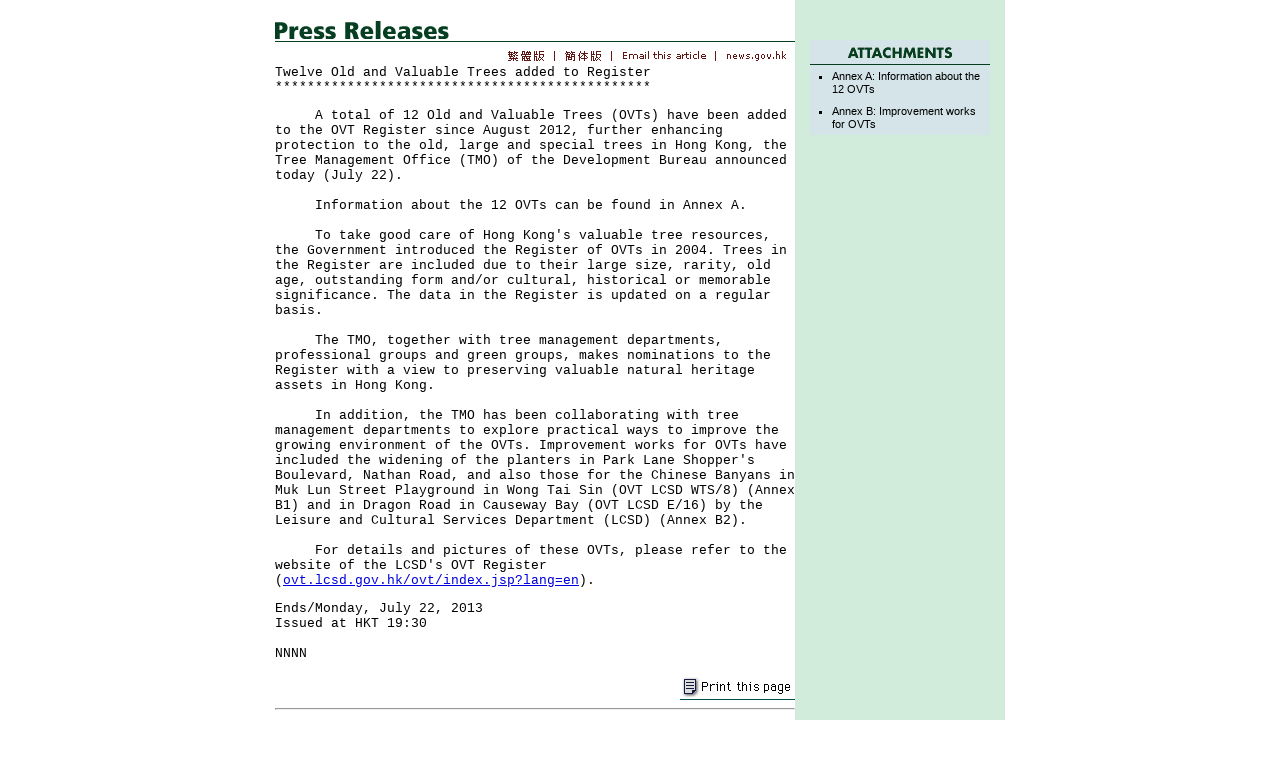

--- FILE ---
content_type: text/html
request_url: https://www.info.gov.hk/gia/general/201307/22/P201307220546.htm
body_size: 1973
content:

















<!DOCTYPE html PUBLIC "-//W3C//DTD XHTML 1.0 Transitional//EN" "http://www.w3.org/TR/xhtml1/DTD/xhtml1-transitional.dtd">
<html xmlns="http://www.w3.org/1999/xhtml">
<head>
<title>Twelve Old and Valuable Trees added to Register</title>
<meta http-equiv="content-type" content="text/html; charset=BIG5" />
<meta http-equiv="Last-Modified" content="Mon, 22 Jul 2013 19:30:00 +0800" />
<meta name="date" content="2013-07-22T19:30:00+08:00" />
<link rel="stylesheet" type="text/css" href="../../nn4.css" media="screen" />
<link rel="stylesheet" type="text/css" href="../../eng.css" media="screen, print" />
<link rel="stylesheet" type="text/css" href="../../print.css" media="print" />
<style media="screen" type="text/css">
	@import url(../../base.css);
</style>

<script language="JavaScript" type="text/JavaScript" src="../../lib.js"></script>
<script language="JavaScript" type="text/JavaScript" src="../../listDecorate.js"></script>
<script language="JavaScript" type="text/JavaScript" src="../../kanhan.js"></script>
</head>

<body>
<div id="wrapper">
  <div id="content">
    <div id="header"><img src="../../en_graphics/header.gif" alt="Press Releases" id="headerImg" /></div>

    <!-- lang bar start -->
    <div id="langbar">
      <a href="http://www.info.gov.hk/gia/general/201307/22/P201307220543.htm" id="lang1Link"><img name="lang1" id="lang1" src="../../en_graphics/lang1.gif" border="0" alt="Traditional Chinese" /></a>

      <a href="http://sc.isd.gov.hk/gb/www.info.gov.hk/gia/general/201307/22/P201307220543.htm" id="lang2Link"><img name="lang2" id="lang2" src="../../en_graphics/lang2.gif" border="0" alt="Simplified Chinese" /></a>
	  <a href="http://www.info.gov.hk/cgi-bin/isd/gia/presend_e.pl?lang=eng" target="_blank"><img src="../../en_graphics/email.gif" alt="Email this article" id="email" name="email" border="0" /></a>
	  <a href="http://www.news.gov.hk/en/index.shtml" target="_top"><img src="../../en_graphics/news2.gif" alt="news.gov.hk" id="news" name="news" border="0" /></a>
    </div>
    <!-- lang bar end -->
    <!-- press release start -->
    <div id="pressrelease">
    	<!--contents-->
	      Twelve Old and Valuable Trees added to Register<br />
	    ***********************************************<p>
	    &nbsp;&nbsp;&nbsp;&nbsp;&nbsp;A total of 12 Old and Valuable Trees (OVTs) have been added to the OVT Register since August 2012, further enhancing protection to the old, large and special trees in Hong Kong, the Tree Management Office (TMO) of the Development Bureau announced today (July 22).<br/><br/>&nbsp;&nbsp;&nbsp;&nbsp;&nbsp;Information about the 12 OVTs can be found in Annex A.<br/><br/>&nbsp;&nbsp;&nbsp;&nbsp;&nbsp;To take good care of Hong Kong's valuable tree resources, the Government introduced the Register of OVTs in 2004. Trees in the Register are included due to their large size, rarity, old age, outstanding form and/or cultural, historical or memorable significance. The data in the Register is updated on a regular basis.<br/><br/>&nbsp;&nbsp;&nbsp;&nbsp;&nbsp;The TMO, together with tree management departments, professional groups and green groups, makes nominations to the Register with a view to preserving valuable natural heritage assets in Hong Kong.<br/><br/>&nbsp;&nbsp;&nbsp;&nbsp;&nbsp;In addition, the TMO has been collaborating with tree management departments to explore practical ways to improve the growing environment of the OVTs. Improvement works for OVTs have included the widening of the planters in Park Lane Shopper's Boulevard, Nathan Road, and also those for the Chinese Banyans in Muk Lun Street Playground in Wong Tai Sin (OVT LCSD WTS/8) (Annex B1) and in Dragon Road in Causeway Bay (OVT LCSD E/16) by the Leisure and Cultural Services Department (LCSD) (Annex B2).<br/><br/>&nbsp;&nbsp;&nbsp;&nbsp;&nbsp;For details and pictures of these OVTs, please refer to the website of the LCSD's OVT Register (ovt.lcsd.gov.hk/ovt/index.jsp?lang=en).<br />
	    </p>
	    <p>
  	  Ends/Monday, July 22, 2013<br/>Issued at HKT 19:30<br /><br />
  	  	NNNN<br />
  	    </p>
  	    <!--contents-->
    </div>
    <!-- press release end -->

    <!-- photos start -->
    <!-- photos end -->

    <div id="print">
        <a href="P201307220546_print.htm" target="_blank"><img src="../../en_graphics/print_icon.gif" alt="Print this page" id="printbtn" border="0" /></a>
    </div>
    <hr />
    <div id="footer">
        <a href="/gia/ISD_public_Calendar_en.html">News Archives</a> | <a href="http://www.info.gov.hk/gia/general/201307/21.htm">Yesterday's News</a>
    </div>
  </div>

  <div id="sidebar">


	    <!-- attachments start -->
	    <div class="box">
	      <img name="attach_hd" src="../../en_graphics/attach_hd.gif" alt="Attachments" border="0" />
	      <ul>
	        <li><a href="http://gia.info.gov.hk/general/201307/22/P201307220546_0546_114860.pdf" target="_blank">Annex A: Information about the 12 OVTs</a></li>
	        <li><a href="http://gia.info.gov.hk/general/201307/22/P201307220546_0546_114859.pdf" target="_blank">Annex B: Improvement works for OVTs</a></li>
	      </ul>
	    </div>
	    <!-- attachments end -->
  </div>
</div>
</body>

</html>